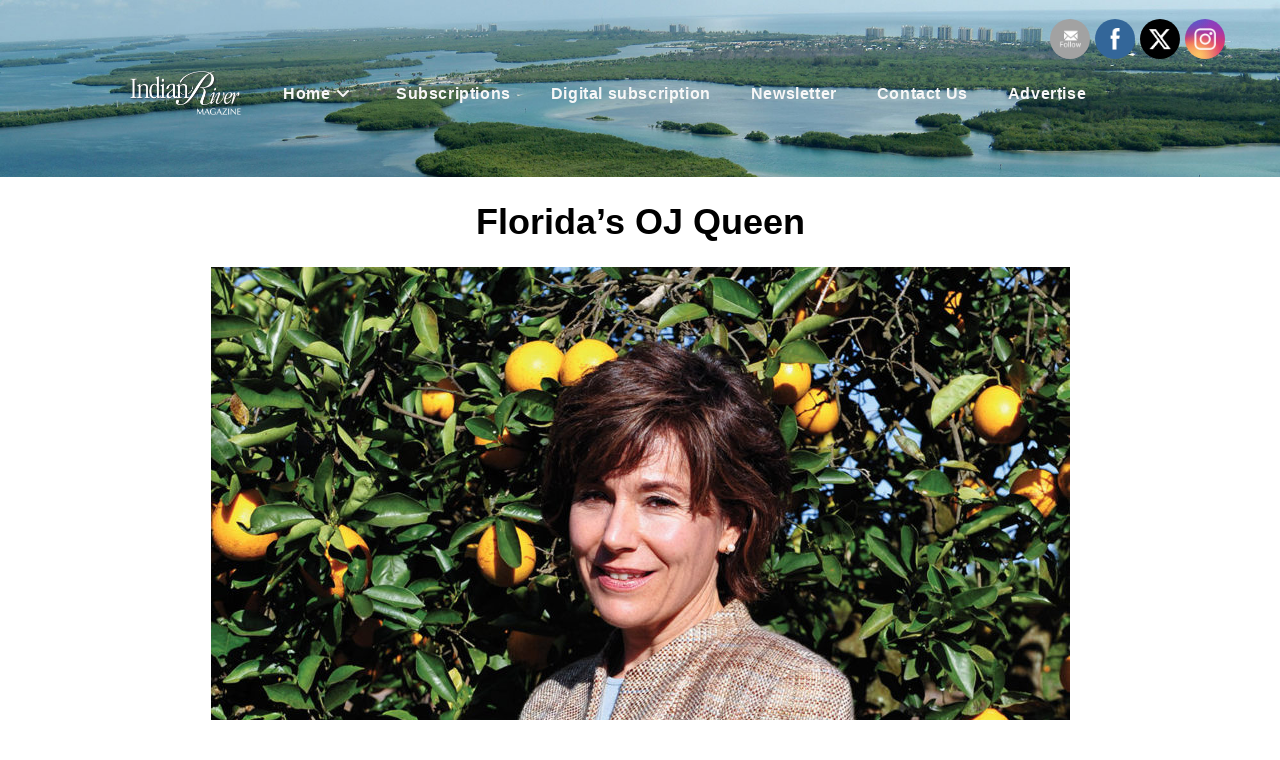

--- FILE ---
content_type: text/html; charset=utf-8
request_url: https://www.google.com/recaptcha/api2/aframe
body_size: -87
content:
<!DOCTYPE HTML><html><head><meta http-equiv="content-type" content="text/html; charset=UTF-8"></head><body><script nonce="cSnb7KTG5UmBFHthZgGP7g">/** Anti-fraud and anti-abuse applications only. See google.com/recaptcha */ try{var clients={'sodar':'https://pagead2.googlesyndication.com/pagead/sodar?'};window.addEventListener("message",function(a){try{if(a.source===window.parent){var b=JSON.parse(a.data);var c=clients[b['id']];if(c){var d=document.createElement('img');d.src=c+b['params']+'&rc='+(localStorage.getItem("rc::a")?sessionStorage.getItem("rc::b"):"");window.document.body.appendChild(d);sessionStorage.setItem("rc::e",parseInt(sessionStorage.getItem("rc::e")||0)+1);localStorage.setItem("rc::h",'1769015737805');}}}catch(b){}});window.parent.postMessage("_grecaptcha_ready", "*");}catch(b){}</script></body></html>

--- FILE ---
content_type: application/javascript; charset=utf-8
request_url: https://fundingchoicesmessages.google.com/f/AGSKWxVS4dc7cm8yP7uEPZ2thfjgsoOR-KtPNd1gMX9PL-Ele7hM-OphP5_eOSNaNeKIcKvocDruSs0F3bdumIw9mvyKgTYH986DLMFbcqj5TLFG_7vG9hRlpTcOsugtOcs6MNTu67u71FQOoScC3wRRPeQ37_nwOyMvlcxOWy_G6pVZGEVkntznVpd_DeVn/_-bg_ads./randomad./inc_v2/ad__600-90..com/adds/
body_size: -1291
content:
window['7361a075-5b81-444a-a6d2-0c25dce91b11'] = true;